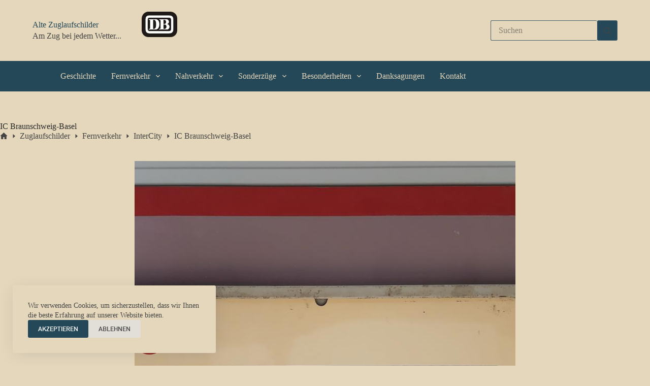

--- FILE ---
content_type: text/html; charset=UTF-8
request_url: https://alte-zuglaufschilder.de/zuglaufschild/ic-braunschweig-basel/
body_size: 13202
content:
<!doctype html>
<html lang="de" prefix="og: https://ogp.me/ns#">
<head>
	
	<meta charset="UTF-8">
	<meta name="viewport" content="width=device-width, initial-scale=1, maximum-scale=5, viewport-fit=cover">
	<link rel="profile" href="https://gmpg.org/xfn/11">

	
<!-- Suchmaschinen-Optimierung durch Rank Math PRO - https://rankmath.com/ -->
<title>IC Braunschweig-Basel - Alte Zuglaufschilder</title>
<meta name="description" content="Ein Behelfszuglaufschild für kurzfristige Einsätze..."/>
<meta name="robots" content="follow, index, max-snippet:-1, max-video-preview:-1, max-image-preview:large"/>
<link rel="canonical" href="https://alte-zuglaufschilder.de/zuglaufschild/ic-braunschweig-basel/" />
<meta property="og:locale" content="de_DE" />
<meta property="og:type" content="article" />
<meta property="og:title" content="IC Braunschweig-Basel - Alte Zuglaufschilder" />
<meta property="og:description" content="Ein Behelfszuglaufschild für kurzfristige Einsätze..." />
<meta property="og:url" content="https://alte-zuglaufschilder.de/zuglaufschild/ic-braunschweig-basel/" />
<meta property="og:site_name" content="Alte Zuglaufschilder" />
<meta property="og:image" content="https://alte-zuglaufschilder.de/wp-content/uploads/ZKS-1303021-RECHTE-BEI-SMK-77-1.jpg" />
<meta property="og:image:secure_url" content="https://alte-zuglaufschilder.de/wp-content/uploads/ZKS-1303021-RECHTE-BEI-SMK-77-1.jpg" />
<meta property="og:image:width" content="1280" />
<meta property="og:image:height" content="720" />
<meta property="og:image:alt" content="IC Braunschweig-Basel" />
<meta property="og:image:type" content="image/jpeg" />
<meta name="twitter:card" content="summary_large_image" />
<meta name="twitter:title" content="IC Braunschweig-Basel - Alte Zuglaufschilder" />
<meta name="twitter:description" content="Ein Behelfszuglaufschild für kurzfristige Einsätze..." />
<meta name="twitter:image" content="https://alte-zuglaufschilder.de/wp-content/uploads/ZKS-1303021-RECHTE-BEI-SMK-77-1.jpg" />
<script type="application/ld+json" class="rank-math-schema">{"@context":"https://schema.org","@graph":[{"@type":"BreadcrumbList","@id":"https://alte-zuglaufschilder.de/zuglaufschild/ic-braunschweig-basel/#breadcrumb","itemListElement":[{"@type":"ListItem","position":"1","item":{"@id":"https://alte-zuglaufschilder.de","name":"Home"}},{"@type":"ListItem","position":"2","item":{"@id":"https://alte-zuglaufschilder.de/zuglaufschild/","name":"Zuglaufschilder"}},{"@type":"ListItem","position":"3","item":{"@id":"https://alte-zuglaufschilder.de/zuglaufschild/ic-braunschweig-basel/","name":"IC Braunschweig-Basel"}}]}]}</script>
<!-- /Rank Math WordPress SEO Plugin -->

<link rel="alternate" type="application/rss+xml" title="Alte Zuglaufschilder &raquo; Feed" href="https://alte-zuglaufschilder.de/feed/" />
<link rel="alternate" type="application/rss+xml" title="Alte Zuglaufschilder &raquo; Kommentar-Feed" href="https://alte-zuglaufschilder.de/comments/feed/" />
<link rel="alternate" title="oEmbed (JSON)" type="application/json+oembed" href="https://alte-zuglaufschilder.de/wp-json/oembed/1.0/embed?url=https%3A%2F%2Falte-zuglaufschilder.de%2Fzuglaufschild%2Fic-braunschweig-basel%2F" />
<link rel="alternate" title="oEmbed (XML)" type="text/xml+oembed" href="https://alte-zuglaufschilder.de/wp-json/oembed/1.0/embed?url=https%3A%2F%2Falte-zuglaufschilder.de%2Fzuglaufschild%2Fic-braunschweig-basel%2F&#038;format=xml" />
<style id='wp-img-auto-sizes-contain-inline-css'>
img:is([sizes=auto i],[sizes^="auto," i]){contain-intrinsic-size:3000px 1500px}
/*# sourceURL=wp-img-auto-sizes-contain-inline-css */
</style>
<link rel='stylesheet' id='blocksy-dynamic-global-css' href='https://alte-zuglaufschilder.de/wp-content/uploads/blocksy/css/global.css?ver=97046' media='all' />
<style id='wp-block-library-inline-css'>
:root{--wp-block-synced-color:#7a00df;--wp-block-synced-color--rgb:122,0,223;--wp-bound-block-color:var(--wp-block-synced-color);--wp-editor-canvas-background:#ddd;--wp-admin-theme-color:#007cba;--wp-admin-theme-color--rgb:0,124,186;--wp-admin-theme-color-darker-10:#006ba1;--wp-admin-theme-color-darker-10--rgb:0,107,160.5;--wp-admin-theme-color-darker-20:#005a87;--wp-admin-theme-color-darker-20--rgb:0,90,135;--wp-admin-border-width-focus:2px}@media (min-resolution:192dpi){:root{--wp-admin-border-width-focus:1.5px}}.wp-element-button{cursor:pointer}:root .has-very-light-gray-background-color{background-color:#eee}:root .has-very-dark-gray-background-color{background-color:#313131}:root .has-very-light-gray-color{color:#eee}:root .has-very-dark-gray-color{color:#313131}:root .has-vivid-green-cyan-to-vivid-cyan-blue-gradient-background{background:linear-gradient(135deg,#00d084,#0693e3)}:root .has-purple-crush-gradient-background{background:linear-gradient(135deg,#34e2e4,#4721fb 50%,#ab1dfe)}:root .has-hazy-dawn-gradient-background{background:linear-gradient(135deg,#faaca8,#dad0ec)}:root .has-subdued-olive-gradient-background{background:linear-gradient(135deg,#fafae1,#67a671)}:root .has-atomic-cream-gradient-background{background:linear-gradient(135deg,#fdd79a,#004a59)}:root .has-nightshade-gradient-background{background:linear-gradient(135deg,#330968,#31cdcf)}:root .has-midnight-gradient-background{background:linear-gradient(135deg,#020381,#2874fc)}:root{--wp--preset--font-size--normal:16px;--wp--preset--font-size--huge:42px}.has-regular-font-size{font-size:1em}.has-larger-font-size{font-size:2.625em}.has-normal-font-size{font-size:var(--wp--preset--font-size--normal)}.has-huge-font-size{font-size:var(--wp--preset--font-size--huge)}.has-text-align-center{text-align:center}.has-text-align-left{text-align:left}.has-text-align-right{text-align:right}.has-fit-text{white-space:nowrap!important}#end-resizable-editor-section{display:none}.aligncenter{clear:both}.items-justified-left{justify-content:flex-start}.items-justified-center{justify-content:center}.items-justified-right{justify-content:flex-end}.items-justified-space-between{justify-content:space-between}.screen-reader-text{border:0;clip-path:inset(50%);height:1px;margin:-1px;overflow:hidden;padding:0;position:absolute;width:1px;word-wrap:normal!important}.screen-reader-text:focus{background-color:#ddd;clip-path:none;color:#444;display:block;font-size:1em;height:auto;left:5px;line-height:normal;padding:15px 23px 14px;text-decoration:none;top:5px;width:auto;z-index:100000}html :where(.has-border-color){border-style:solid}html :where([style*=border-top-color]){border-top-style:solid}html :where([style*=border-right-color]){border-right-style:solid}html :where([style*=border-bottom-color]){border-bottom-style:solid}html :where([style*=border-left-color]){border-left-style:solid}html :where([style*=border-width]){border-style:solid}html :where([style*=border-top-width]){border-top-style:solid}html :where([style*=border-right-width]){border-right-style:solid}html :where([style*=border-bottom-width]){border-bottom-style:solid}html :where([style*=border-left-width]){border-left-style:solid}html :where(img[class*=wp-image-]){height:auto;max-width:100%}:where(figure){margin:0 0 1em}html :where(.is-position-sticky){--wp-admin--admin-bar--position-offset:var(--wp-admin--admin-bar--height,0px)}@media screen and (max-width:600px){html :where(.is-position-sticky){--wp-admin--admin-bar--position-offset:0px}}

/*# sourceURL=wp-block-library-inline-css */
</style><style id='global-styles-inline-css'>
:root{--wp--preset--aspect-ratio--square: 1;--wp--preset--aspect-ratio--4-3: 4/3;--wp--preset--aspect-ratio--3-4: 3/4;--wp--preset--aspect-ratio--3-2: 3/2;--wp--preset--aspect-ratio--2-3: 2/3;--wp--preset--aspect-ratio--16-9: 16/9;--wp--preset--aspect-ratio--9-16: 9/16;--wp--preset--color--black: #000000;--wp--preset--color--cyan-bluish-gray: #abb8c3;--wp--preset--color--white: #ffffff;--wp--preset--color--pale-pink: #f78da7;--wp--preset--color--vivid-red: #cf2e2e;--wp--preset--color--luminous-vivid-orange: #ff6900;--wp--preset--color--luminous-vivid-amber: #fcb900;--wp--preset--color--light-green-cyan: #7bdcb5;--wp--preset--color--vivid-green-cyan: #00d084;--wp--preset--color--pale-cyan-blue: #8ed1fc;--wp--preset--color--vivid-cyan-blue: #0693e3;--wp--preset--color--vivid-purple: #9b51e0;--wp--preset--color--palette-color-1: var(--theme-palette-color-1, #254859);--wp--preset--color--palette-color-2: var(--theme-palette-color-2, #46616b);--wp--preset--color--palette-color-3: var(--theme-palette-color-3, #444444);--wp--preset--color--palette-color-4: var(--theme-palette-color-4, #282828);--wp--preset--color--palette-color-5: var(--theme-palette-color-5, #737373);--wp--preset--color--palette-color-6: var(--theme-palette-color-6, #b5b2a8);--wp--preset--color--palette-color-7: var(--theme-palette-color-7, #d7d0ca);--wp--preset--color--palette-color-8: var(--theme-palette-color-8, #e5d7bb);--wp--preset--gradient--vivid-cyan-blue-to-vivid-purple: linear-gradient(135deg,rgb(6,147,227) 0%,rgb(155,81,224) 100%);--wp--preset--gradient--light-green-cyan-to-vivid-green-cyan: linear-gradient(135deg,rgb(122,220,180) 0%,rgb(0,208,130) 100%);--wp--preset--gradient--luminous-vivid-amber-to-luminous-vivid-orange: linear-gradient(135deg,rgb(252,185,0) 0%,rgb(255,105,0) 100%);--wp--preset--gradient--luminous-vivid-orange-to-vivid-red: linear-gradient(135deg,rgb(255,105,0) 0%,rgb(207,46,46) 100%);--wp--preset--gradient--very-light-gray-to-cyan-bluish-gray: linear-gradient(135deg,rgb(238,238,238) 0%,rgb(169,184,195) 100%);--wp--preset--gradient--cool-to-warm-spectrum: linear-gradient(135deg,rgb(74,234,220) 0%,rgb(151,120,209) 20%,rgb(207,42,186) 40%,rgb(238,44,130) 60%,rgb(251,105,98) 80%,rgb(254,248,76) 100%);--wp--preset--gradient--blush-light-purple: linear-gradient(135deg,rgb(255,206,236) 0%,rgb(152,150,240) 100%);--wp--preset--gradient--blush-bordeaux: linear-gradient(135deg,rgb(254,205,165) 0%,rgb(254,45,45) 50%,rgb(107,0,62) 100%);--wp--preset--gradient--luminous-dusk: linear-gradient(135deg,rgb(255,203,112) 0%,rgb(199,81,192) 50%,rgb(65,88,208) 100%);--wp--preset--gradient--pale-ocean: linear-gradient(135deg,rgb(255,245,203) 0%,rgb(182,227,212) 50%,rgb(51,167,181) 100%);--wp--preset--gradient--electric-grass: linear-gradient(135deg,rgb(202,248,128) 0%,rgb(113,206,126) 100%);--wp--preset--gradient--midnight: linear-gradient(135deg,rgb(2,3,129) 0%,rgb(40,116,252) 100%);--wp--preset--gradient--juicy-peach: linear-gradient(to right, #ffecd2 0%, #fcb69f 100%);--wp--preset--gradient--young-passion: linear-gradient(to right, #ff8177 0%, #ff867a 0%, #ff8c7f 21%, #f99185 52%, #cf556c 78%, #b12a5b 100%);--wp--preset--gradient--true-sunset: linear-gradient(to right, #fa709a 0%, #fee140 100%);--wp--preset--gradient--morpheus-den: linear-gradient(to top, #30cfd0 0%, #330867 100%);--wp--preset--gradient--plum-plate: linear-gradient(135deg, #667eea 0%, #764ba2 100%);--wp--preset--gradient--aqua-splash: linear-gradient(15deg, #13547a 0%, #80d0c7 100%);--wp--preset--gradient--love-kiss: linear-gradient(to top, #ff0844 0%, #ffb199 100%);--wp--preset--gradient--new-retrowave: linear-gradient(to top, #3b41c5 0%, #a981bb 49%, #ffc8a9 100%);--wp--preset--gradient--plum-bath: linear-gradient(to top, #cc208e 0%, #6713d2 100%);--wp--preset--gradient--high-flight: linear-gradient(to right, #0acffe 0%, #495aff 100%);--wp--preset--gradient--teen-party: linear-gradient(-225deg, #FF057C 0%, #8D0B93 50%, #321575 100%);--wp--preset--gradient--fabled-sunset: linear-gradient(-225deg, #231557 0%, #44107A 29%, #FF1361 67%, #FFF800 100%);--wp--preset--gradient--arielle-smile: radial-gradient(circle 248px at center, #16d9e3 0%, #30c7ec 47%, #46aef7 100%);--wp--preset--gradient--itmeo-branding: linear-gradient(180deg, #2af598 0%, #009efd 100%);--wp--preset--gradient--deep-blue: linear-gradient(to right, #6a11cb 0%, #2575fc 100%);--wp--preset--gradient--strong-bliss: linear-gradient(to right, #f78ca0 0%, #f9748f 19%, #fd868c 60%, #fe9a8b 100%);--wp--preset--gradient--sweet-period: linear-gradient(to top, #3f51b1 0%, #5a55ae 13%, #7b5fac 25%, #8f6aae 38%, #a86aa4 50%, #cc6b8e 62%, #f18271 75%, #f3a469 87%, #f7c978 100%);--wp--preset--gradient--purple-division: linear-gradient(to top, #7028e4 0%, #e5b2ca 100%);--wp--preset--gradient--cold-evening: linear-gradient(to top, #0c3483 0%, #a2b6df 100%, #6b8cce 100%, #a2b6df 100%);--wp--preset--gradient--mountain-rock: linear-gradient(to right, #868f96 0%, #596164 100%);--wp--preset--gradient--desert-hump: linear-gradient(to top, #c79081 0%, #dfa579 100%);--wp--preset--gradient--ethernal-constance: linear-gradient(to top, #09203f 0%, #537895 100%);--wp--preset--gradient--happy-memories: linear-gradient(-60deg, #ff5858 0%, #f09819 100%);--wp--preset--gradient--grown-early: linear-gradient(to top, #0ba360 0%, #3cba92 100%);--wp--preset--gradient--morning-salad: linear-gradient(-225deg, #B7F8DB 0%, #50A7C2 100%);--wp--preset--gradient--night-call: linear-gradient(-225deg, #AC32E4 0%, #7918F2 48%, #4801FF 100%);--wp--preset--gradient--mind-crawl: linear-gradient(-225deg, #473B7B 0%, #3584A7 51%, #30D2BE 100%);--wp--preset--gradient--angel-care: linear-gradient(-225deg, #FFE29F 0%, #FFA99F 48%, #FF719A 100%);--wp--preset--gradient--juicy-cake: linear-gradient(to top, #e14fad 0%, #f9d423 100%);--wp--preset--gradient--rich-metal: linear-gradient(to right, #d7d2cc 0%, #304352 100%);--wp--preset--gradient--mole-hall: linear-gradient(-20deg, #616161 0%, #9bc5c3 100%);--wp--preset--gradient--cloudy-knoxville: linear-gradient(120deg, #fdfbfb 0%, #ebedee 100%);--wp--preset--gradient--soft-grass: linear-gradient(to top, #c1dfc4 0%, #deecdd 100%);--wp--preset--gradient--saint-petersburg: linear-gradient(135deg, #f5f7fa 0%, #c3cfe2 100%);--wp--preset--gradient--everlasting-sky: linear-gradient(135deg, #fdfcfb 0%, #e2d1c3 100%);--wp--preset--gradient--kind-steel: linear-gradient(-20deg, #e9defa 0%, #fbfcdb 100%);--wp--preset--gradient--over-sun: linear-gradient(60deg, #abecd6 0%, #fbed96 100%);--wp--preset--gradient--premium-white: linear-gradient(to top, #d5d4d0 0%, #d5d4d0 1%, #eeeeec 31%, #efeeec 75%, #e9e9e7 100%);--wp--preset--gradient--clean-mirror: linear-gradient(45deg, #93a5cf 0%, #e4efe9 100%);--wp--preset--gradient--wild-apple: linear-gradient(to top, #d299c2 0%, #fef9d7 100%);--wp--preset--gradient--snow-again: linear-gradient(to top, #e6e9f0 0%, #eef1f5 100%);--wp--preset--gradient--confident-cloud: linear-gradient(to top, #dad4ec 0%, #dad4ec 1%, #f3e7e9 100%);--wp--preset--gradient--glass-water: linear-gradient(to top, #dfe9f3 0%, white 100%);--wp--preset--gradient--perfect-white: linear-gradient(-225deg, #E3FDF5 0%, #FFE6FA 100%);--wp--preset--font-size--small: 13px;--wp--preset--font-size--medium: 20px;--wp--preset--font-size--large: clamp(22px, 1.375rem + ((1vw - 3.2px) * 0.625), 30px);--wp--preset--font-size--x-large: clamp(30px, 1.875rem + ((1vw - 3.2px) * 1.563), 50px);--wp--preset--font-size--xx-large: clamp(45px, 2.813rem + ((1vw - 3.2px) * 2.734), 80px);--wp--preset--spacing--20: 0.44rem;--wp--preset--spacing--30: 0.67rem;--wp--preset--spacing--40: 1rem;--wp--preset--spacing--50: 1.5rem;--wp--preset--spacing--60: 2.25rem;--wp--preset--spacing--70: 3.38rem;--wp--preset--spacing--80: 5.06rem;--wp--preset--shadow--natural: 6px 6px 9px rgba(0, 0, 0, 0.2);--wp--preset--shadow--deep: 12px 12px 50px rgba(0, 0, 0, 0.4);--wp--preset--shadow--sharp: 6px 6px 0px rgba(0, 0, 0, 0.2);--wp--preset--shadow--outlined: 6px 6px 0px -3px rgb(255, 255, 255), 6px 6px rgb(0, 0, 0);--wp--preset--shadow--crisp: 6px 6px 0px rgb(0, 0, 0);}:root { --wp--style--global--content-size: var(--theme-block-max-width);--wp--style--global--wide-size: var(--theme-block-wide-max-width); }:where(body) { margin: 0; }.wp-site-blocks > .alignleft { float: left; margin-right: 2em; }.wp-site-blocks > .alignright { float: right; margin-left: 2em; }.wp-site-blocks > .aligncenter { justify-content: center; margin-left: auto; margin-right: auto; }:where(.wp-site-blocks) > * { margin-block-start: var(--theme-content-spacing); margin-block-end: 0; }:where(.wp-site-blocks) > :first-child { margin-block-start: 0; }:where(.wp-site-blocks) > :last-child { margin-block-end: 0; }:root { --wp--style--block-gap: var(--theme-content-spacing); }:root :where(.is-layout-flow) > :first-child{margin-block-start: 0;}:root :where(.is-layout-flow) > :last-child{margin-block-end: 0;}:root :where(.is-layout-flow) > *{margin-block-start: var(--theme-content-spacing);margin-block-end: 0;}:root :where(.is-layout-constrained) > :first-child{margin-block-start: 0;}:root :where(.is-layout-constrained) > :last-child{margin-block-end: 0;}:root :where(.is-layout-constrained) > *{margin-block-start: var(--theme-content-spacing);margin-block-end: 0;}:root :where(.is-layout-flex){gap: var(--theme-content-spacing);}:root :where(.is-layout-grid){gap: var(--theme-content-spacing);}.is-layout-flow > .alignleft{float: left;margin-inline-start: 0;margin-inline-end: 2em;}.is-layout-flow > .alignright{float: right;margin-inline-start: 2em;margin-inline-end: 0;}.is-layout-flow > .aligncenter{margin-left: auto !important;margin-right: auto !important;}.is-layout-constrained > .alignleft{float: left;margin-inline-start: 0;margin-inline-end: 2em;}.is-layout-constrained > .alignright{float: right;margin-inline-start: 2em;margin-inline-end: 0;}.is-layout-constrained > .aligncenter{margin-left: auto !important;margin-right: auto !important;}.is-layout-constrained > :where(:not(.alignleft):not(.alignright):not(.alignfull)){max-width: var(--wp--style--global--content-size);margin-left: auto !important;margin-right: auto !important;}.is-layout-constrained > .alignwide{max-width: var(--wp--style--global--wide-size);}body .is-layout-flex{display: flex;}.is-layout-flex{flex-wrap: wrap;align-items: center;}.is-layout-flex > :is(*, div){margin: 0;}body .is-layout-grid{display: grid;}.is-layout-grid > :is(*, div){margin: 0;}body{padding-top: 0px;padding-right: 0px;padding-bottom: 0px;padding-left: 0px;}:root :where(.wp-element-button, .wp-block-button__link){font-style: inherit;font-weight: inherit;letter-spacing: inherit;text-transform: inherit;}.has-black-color{color: var(--wp--preset--color--black) !important;}.has-cyan-bluish-gray-color{color: var(--wp--preset--color--cyan-bluish-gray) !important;}.has-white-color{color: var(--wp--preset--color--white) !important;}.has-pale-pink-color{color: var(--wp--preset--color--pale-pink) !important;}.has-vivid-red-color{color: var(--wp--preset--color--vivid-red) !important;}.has-luminous-vivid-orange-color{color: var(--wp--preset--color--luminous-vivid-orange) !important;}.has-luminous-vivid-amber-color{color: var(--wp--preset--color--luminous-vivid-amber) !important;}.has-light-green-cyan-color{color: var(--wp--preset--color--light-green-cyan) !important;}.has-vivid-green-cyan-color{color: var(--wp--preset--color--vivid-green-cyan) !important;}.has-pale-cyan-blue-color{color: var(--wp--preset--color--pale-cyan-blue) !important;}.has-vivid-cyan-blue-color{color: var(--wp--preset--color--vivid-cyan-blue) !important;}.has-vivid-purple-color{color: var(--wp--preset--color--vivid-purple) !important;}.has-palette-color-1-color{color: var(--wp--preset--color--palette-color-1) !important;}.has-palette-color-2-color{color: var(--wp--preset--color--palette-color-2) !important;}.has-palette-color-3-color{color: var(--wp--preset--color--palette-color-3) !important;}.has-palette-color-4-color{color: var(--wp--preset--color--palette-color-4) !important;}.has-palette-color-5-color{color: var(--wp--preset--color--palette-color-5) !important;}.has-palette-color-6-color{color: var(--wp--preset--color--palette-color-6) !important;}.has-palette-color-7-color{color: var(--wp--preset--color--palette-color-7) !important;}.has-palette-color-8-color{color: var(--wp--preset--color--palette-color-8) !important;}.has-black-background-color{background-color: var(--wp--preset--color--black) !important;}.has-cyan-bluish-gray-background-color{background-color: var(--wp--preset--color--cyan-bluish-gray) !important;}.has-white-background-color{background-color: var(--wp--preset--color--white) !important;}.has-pale-pink-background-color{background-color: var(--wp--preset--color--pale-pink) !important;}.has-vivid-red-background-color{background-color: var(--wp--preset--color--vivid-red) !important;}.has-luminous-vivid-orange-background-color{background-color: var(--wp--preset--color--luminous-vivid-orange) !important;}.has-luminous-vivid-amber-background-color{background-color: var(--wp--preset--color--luminous-vivid-amber) !important;}.has-light-green-cyan-background-color{background-color: var(--wp--preset--color--light-green-cyan) !important;}.has-vivid-green-cyan-background-color{background-color: var(--wp--preset--color--vivid-green-cyan) !important;}.has-pale-cyan-blue-background-color{background-color: var(--wp--preset--color--pale-cyan-blue) !important;}.has-vivid-cyan-blue-background-color{background-color: var(--wp--preset--color--vivid-cyan-blue) !important;}.has-vivid-purple-background-color{background-color: var(--wp--preset--color--vivid-purple) !important;}.has-palette-color-1-background-color{background-color: var(--wp--preset--color--palette-color-1) !important;}.has-palette-color-2-background-color{background-color: var(--wp--preset--color--palette-color-2) !important;}.has-palette-color-3-background-color{background-color: var(--wp--preset--color--palette-color-3) !important;}.has-palette-color-4-background-color{background-color: var(--wp--preset--color--palette-color-4) !important;}.has-palette-color-5-background-color{background-color: var(--wp--preset--color--palette-color-5) !important;}.has-palette-color-6-background-color{background-color: var(--wp--preset--color--palette-color-6) !important;}.has-palette-color-7-background-color{background-color: var(--wp--preset--color--palette-color-7) !important;}.has-palette-color-8-background-color{background-color: var(--wp--preset--color--palette-color-8) !important;}.has-black-border-color{border-color: var(--wp--preset--color--black) !important;}.has-cyan-bluish-gray-border-color{border-color: var(--wp--preset--color--cyan-bluish-gray) !important;}.has-white-border-color{border-color: var(--wp--preset--color--white) !important;}.has-pale-pink-border-color{border-color: var(--wp--preset--color--pale-pink) !important;}.has-vivid-red-border-color{border-color: var(--wp--preset--color--vivid-red) !important;}.has-luminous-vivid-orange-border-color{border-color: var(--wp--preset--color--luminous-vivid-orange) !important;}.has-luminous-vivid-amber-border-color{border-color: var(--wp--preset--color--luminous-vivid-amber) !important;}.has-light-green-cyan-border-color{border-color: var(--wp--preset--color--light-green-cyan) !important;}.has-vivid-green-cyan-border-color{border-color: var(--wp--preset--color--vivid-green-cyan) !important;}.has-pale-cyan-blue-border-color{border-color: var(--wp--preset--color--pale-cyan-blue) !important;}.has-vivid-cyan-blue-border-color{border-color: var(--wp--preset--color--vivid-cyan-blue) !important;}.has-vivid-purple-border-color{border-color: var(--wp--preset--color--vivid-purple) !important;}.has-palette-color-1-border-color{border-color: var(--wp--preset--color--palette-color-1) !important;}.has-palette-color-2-border-color{border-color: var(--wp--preset--color--palette-color-2) !important;}.has-palette-color-3-border-color{border-color: var(--wp--preset--color--palette-color-3) !important;}.has-palette-color-4-border-color{border-color: var(--wp--preset--color--palette-color-4) !important;}.has-palette-color-5-border-color{border-color: var(--wp--preset--color--palette-color-5) !important;}.has-palette-color-6-border-color{border-color: var(--wp--preset--color--palette-color-6) !important;}.has-palette-color-7-border-color{border-color: var(--wp--preset--color--palette-color-7) !important;}.has-palette-color-8-border-color{border-color: var(--wp--preset--color--palette-color-8) !important;}.has-vivid-cyan-blue-to-vivid-purple-gradient-background{background: var(--wp--preset--gradient--vivid-cyan-blue-to-vivid-purple) !important;}.has-light-green-cyan-to-vivid-green-cyan-gradient-background{background: var(--wp--preset--gradient--light-green-cyan-to-vivid-green-cyan) !important;}.has-luminous-vivid-amber-to-luminous-vivid-orange-gradient-background{background: var(--wp--preset--gradient--luminous-vivid-amber-to-luminous-vivid-orange) !important;}.has-luminous-vivid-orange-to-vivid-red-gradient-background{background: var(--wp--preset--gradient--luminous-vivid-orange-to-vivid-red) !important;}.has-very-light-gray-to-cyan-bluish-gray-gradient-background{background: var(--wp--preset--gradient--very-light-gray-to-cyan-bluish-gray) !important;}.has-cool-to-warm-spectrum-gradient-background{background: var(--wp--preset--gradient--cool-to-warm-spectrum) !important;}.has-blush-light-purple-gradient-background{background: var(--wp--preset--gradient--blush-light-purple) !important;}.has-blush-bordeaux-gradient-background{background: var(--wp--preset--gradient--blush-bordeaux) !important;}.has-luminous-dusk-gradient-background{background: var(--wp--preset--gradient--luminous-dusk) !important;}.has-pale-ocean-gradient-background{background: var(--wp--preset--gradient--pale-ocean) !important;}.has-electric-grass-gradient-background{background: var(--wp--preset--gradient--electric-grass) !important;}.has-midnight-gradient-background{background: var(--wp--preset--gradient--midnight) !important;}.has-juicy-peach-gradient-background{background: var(--wp--preset--gradient--juicy-peach) !important;}.has-young-passion-gradient-background{background: var(--wp--preset--gradient--young-passion) !important;}.has-true-sunset-gradient-background{background: var(--wp--preset--gradient--true-sunset) !important;}.has-morpheus-den-gradient-background{background: var(--wp--preset--gradient--morpheus-den) !important;}.has-plum-plate-gradient-background{background: var(--wp--preset--gradient--plum-plate) !important;}.has-aqua-splash-gradient-background{background: var(--wp--preset--gradient--aqua-splash) !important;}.has-love-kiss-gradient-background{background: var(--wp--preset--gradient--love-kiss) !important;}.has-new-retrowave-gradient-background{background: var(--wp--preset--gradient--new-retrowave) !important;}.has-plum-bath-gradient-background{background: var(--wp--preset--gradient--plum-bath) !important;}.has-high-flight-gradient-background{background: var(--wp--preset--gradient--high-flight) !important;}.has-teen-party-gradient-background{background: var(--wp--preset--gradient--teen-party) !important;}.has-fabled-sunset-gradient-background{background: var(--wp--preset--gradient--fabled-sunset) !important;}.has-arielle-smile-gradient-background{background: var(--wp--preset--gradient--arielle-smile) !important;}.has-itmeo-branding-gradient-background{background: var(--wp--preset--gradient--itmeo-branding) !important;}.has-deep-blue-gradient-background{background: var(--wp--preset--gradient--deep-blue) !important;}.has-strong-bliss-gradient-background{background: var(--wp--preset--gradient--strong-bliss) !important;}.has-sweet-period-gradient-background{background: var(--wp--preset--gradient--sweet-period) !important;}.has-purple-division-gradient-background{background: var(--wp--preset--gradient--purple-division) !important;}.has-cold-evening-gradient-background{background: var(--wp--preset--gradient--cold-evening) !important;}.has-mountain-rock-gradient-background{background: var(--wp--preset--gradient--mountain-rock) !important;}.has-desert-hump-gradient-background{background: var(--wp--preset--gradient--desert-hump) !important;}.has-ethernal-constance-gradient-background{background: var(--wp--preset--gradient--ethernal-constance) !important;}.has-happy-memories-gradient-background{background: var(--wp--preset--gradient--happy-memories) !important;}.has-grown-early-gradient-background{background: var(--wp--preset--gradient--grown-early) !important;}.has-morning-salad-gradient-background{background: var(--wp--preset--gradient--morning-salad) !important;}.has-night-call-gradient-background{background: var(--wp--preset--gradient--night-call) !important;}.has-mind-crawl-gradient-background{background: var(--wp--preset--gradient--mind-crawl) !important;}.has-angel-care-gradient-background{background: var(--wp--preset--gradient--angel-care) !important;}.has-juicy-cake-gradient-background{background: var(--wp--preset--gradient--juicy-cake) !important;}.has-rich-metal-gradient-background{background: var(--wp--preset--gradient--rich-metal) !important;}.has-mole-hall-gradient-background{background: var(--wp--preset--gradient--mole-hall) !important;}.has-cloudy-knoxville-gradient-background{background: var(--wp--preset--gradient--cloudy-knoxville) !important;}.has-soft-grass-gradient-background{background: var(--wp--preset--gradient--soft-grass) !important;}.has-saint-petersburg-gradient-background{background: var(--wp--preset--gradient--saint-petersburg) !important;}.has-everlasting-sky-gradient-background{background: var(--wp--preset--gradient--everlasting-sky) !important;}.has-kind-steel-gradient-background{background: var(--wp--preset--gradient--kind-steel) !important;}.has-over-sun-gradient-background{background: var(--wp--preset--gradient--over-sun) !important;}.has-premium-white-gradient-background{background: var(--wp--preset--gradient--premium-white) !important;}.has-clean-mirror-gradient-background{background: var(--wp--preset--gradient--clean-mirror) !important;}.has-wild-apple-gradient-background{background: var(--wp--preset--gradient--wild-apple) !important;}.has-snow-again-gradient-background{background: var(--wp--preset--gradient--snow-again) !important;}.has-confident-cloud-gradient-background{background: var(--wp--preset--gradient--confident-cloud) !important;}.has-glass-water-gradient-background{background: var(--wp--preset--gradient--glass-water) !important;}.has-perfect-white-gradient-background{background: var(--wp--preset--gradient--perfect-white) !important;}.has-small-font-size{font-size: var(--wp--preset--font-size--small) !important;}.has-medium-font-size{font-size: var(--wp--preset--font-size--medium) !important;}.has-large-font-size{font-size: var(--wp--preset--font-size--large) !important;}.has-x-large-font-size{font-size: var(--wp--preset--font-size--x-large) !important;}.has-xx-large-font-size{font-size: var(--wp--preset--font-size--xx-large) !important;}
/*# sourceURL=global-styles-inline-css */
</style>

<link rel='stylesheet' id='parent-style-css' href='https://alte-zuglaufschilder.de/wp-content/themes/blocksy/style.css?ver=6.9' media='all' />
<link rel='stylesheet' id='ct-main-styles-css' href='https://alte-zuglaufschilder.de/wp-content/themes/blocksy/static/bundle/main.min.css?ver=2.0.68' media='all' />
<link rel='stylesheet' id='blocksy-pro-search-input-styles-css' href='https://alte-zuglaufschilder.de/wp-content/plugins/blocksy-companion-pro/framework/premium/static/bundle/search-input.min.css?ver=2.0.68' media='all' />
<link rel='stylesheet' id='blocksy-ext-post-types-extra-styles-css' href='https://alte-zuglaufschilder.de/wp-content/plugins/blocksy-companion-pro/framework/premium/extensions/post-types-extra/static/bundle/main.min.css?ver=2.0.68' media='all' />
<link rel='stylesheet' id='blocksy-ext-mega-menu-styles-css' href='https://alte-zuglaufschilder.de/wp-content/plugins/blocksy-companion-pro/framework/premium/extensions/mega-menu/static/bundle/main.min.css?ver=2.0.68' media='all' />
<link rel='stylesheet' id='ct-page-title-styles-css' href='https://alte-zuglaufschilder.de/wp-content/themes/blocksy/static/bundle/page-title.min.css?ver=2.0.68' media='all' />
<link rel='stylesheet' id='ct-posts-nav-styles-css' href='https://alte-zuglaufschilder.de/wp-content/themes/blocksy/static/bundle/posts-nav.min.css?ver=2.0.68' media='all' />
<link rel='stylesheet' id='ct-stackable-styles-css' href='https://alte-zuglaufschilder.de/wp-content/themes/blocksy/static/bundle/stackable.min.css?ver=2.0.68' media='all' />
<link rel="https://api.w.org/" href="https://alte-zuglaufschilder.de/wp-json/" /><link rel="alternate" title="JSON" type="application/json" href="https://alte-zuglaufschilder.de/wp-json/wp/v2/zuglaufschild/42949" /><link rel="EditURI" type="application/rsd+xml" title="RSD" href="https://alte-zuglaufschilder.de/xmlrpc.php?rsd" />
<meta name="generator" content="WordPress 6.9" />
<link rel='shortlink' href='https://alte-zuglaufschilder.de/?p=42949' />
                            <style>.zuglaufschild-count, .visitors {
    font-size: 48px;
    color:var(--theme-palette-color-8);
}</style>
                            <noscript><link rel='stylesheet' href='https://alte-zuglaufschilder.de/wp-content/themes/blocksy/static/bundle/no-scripts.min.css' type='text/css'></noscript>
<link rel="icon" href="https://alte-zuglaufschilder.de/wp-content/uploads/zug-favicon.png" sizes="32x32" />
<link rel="icon" href="https://alte-zuglaufschilder.de/wp-content/uploads/zug-favicon.png" sizes="192x192" />
<link rel="apple-touch-icon" href="https://alte-zuglaufschilder.de/wp-content/uploads/zug-favicon.png" />
<meta name="msapplication-TileImage" content="https://alte-zuglaufschilder.de/wp-content/uploads/zug-favicon.png" />
		<style id="wp-custom-css">
			/* Mega Menu Styling */
[class*="ct-mega-menu"] > .sub-menu > li { padding: 0px 25px !important; }
.sub-menu { padding:5px; }		</style>
			</head>


<body class="wp-singular zuglaufschild-template-default single single-zuglaufschild postid-42949 wp-embed-responsive wp-theme-blocksy wp-child-theme-blocksy-child stk--is-blocksy-theme" data-link="type-2" data-prefix="zuglaufschild_single" data-header="type-1" data-footer="type-1" itemscope="itemscope" itemtype="https://schema.org/Blog">

<a class="skip-link show-on-focus" href="#main">
	Zum Inhalt springen</a>

<div class="ct-drawer-canvas" data-location="start"><div id="offcanvas" class="ct-panel ct-header" data-behaviour="right-side"><div class="ct-panel-inner">
		<div class="ct-panel-actions">
			
			<button class="ct-toggle-close" data-type="type-1" aria-label="Menü schließen">
				<svg class="ct-icon" width="12" height="12" viewBox="0 0 15 15"><path d="M1 15a1 1 0 01-.71-.29 1 1 0 010-1.41l5.8-5.8-5.8-5.8A1 1 0 011.7.29l5.8 5.8 5.8-5.8a1 1 0 011.41 1.41l-5.8 5.8 5.8 5.8a1 1 0 01-1.41 1.41l-5.8-5.8-5.8 5.8A1 1 0 011 15z"/></svg>
			</button>
		</div>
		<div class="ct-panel-content" data-device="desktop"><div class="ct-panel-content-inner"></div></div><div class="ct-panel-content" data-device="mobile"><div class="ct-panel-content-inner">
<nav
	class="mobile-menu menu-container has-submenu"
	data-id="mobile-menu" data-interaction="click" data-toggle-type="type-1" data-submenu-dots="yes"	aria-label="Off-Canvas-Menü">
	<ul id="menu-hauptmenue-1" role="menubar"><li class="menu-item menu-item-type-post_type menu-item-object-page menu-item-54" role="none"><a href="https://alte-zuglaufschilder.de/geschichte/" class="ct-menu-link" role="menuitem">Geschichte</a></li>
<li class="menu-item menu-item-type-post_type menu-item-object-page menu-item-has-children menu-item-49083" role="none"><span class="ct-sub-menu-parent"><a href="https://alte-zuglaufschilder.de/fernverkehr/" class="ct-menu-link" role="menuitem">Fernverkehr</a><button class="ct-toggle-dropdown-mobile" aria-label="Dropdown-Menü erweitern" aria-haspopup="true" aria-expanded="false" role="menuitem"><svg class="ct-icon toggle-icon-1" width="15" height="15" viewBox="0 0 15 15"><path d="M3.9,5.1l3.6,3.6l3.6-3.6l1.4,0.7l-5,5l-5-5L3.9,5.1z"/></svg></button></span>
<ul class="sub-menu" role="menu">
	<li class="menu-item menu-item-type-post_type menu-item-object-page menu-item-162" role="none"><a href="https://alte-zuglaufschilder.de/fernverkehr/intercity/" class="ct-menu-link" role="menuitem">InterCity</a></li>
	<li class="menu-item menu-item-type-post_type menu-item-object-page menu-item-49049" role="none"><a href="https://alte-zuglaufschilder.de/fernverkehr/trans-europ-express/" class="ct-menu-link" role="menuitem">Trans-Europ-Express</a></li>
	<li class="menu-item menu-item-type-post_type menu-item-object-page menu-item-49070" role="none"><a href="https://alte-zuglaufschilder.de/fernverkehr/bundeswehr-intercity/" class="ct-menu-link" role="menuitem">Bundeswehr-InterCity</a></li>
	<li class="menu-item menu-item-type-post_type menu-item-object-page menu-item-49074" role="none"><a href="https://alte-zuglaufschilder.de/fernverkehr/post-intercity/" class="ct-menu-link" role="menuitem">Post-InterCity</a></li>
	<li class="menu-item menu-item-type-post_type menu-item-object-page menu-item-49086" role="none"><a href="https://alte-zuglaufschilder.de/fernverkehr/eurocity/" class="ct-menu-link" role="menuitem">EuroCity</a></li>
	<li class="menu-item menu-item-type-post_type menu-item-object-page menu-item-49090" role="none"><a href="https://alte-zuglaufschilder.de/fernverkehr/euronight/" class="ct-menu-link" role="menuitem">EuroNight</a></li>
	<li class="menu-item menu-item-type-post_type menu-item-object-page menu-item-49093" role="none"><a href="https://alte-zuglaufschilder.de/fernverkehr/fd-zuege-fernexpress/" class="ct-menu-link" role="menuitem">FD-Züge FernExpress</a></li>
	<li class="menu-item menu-item-type-post_type menu-item-object-page menu-item-49098" role="none"><a href="https://alte-zuglaufschilder.de/fernverkehr/interregio/" class="ct-menu-link" role="menuitem">InterRegio</a></li>
	<li class="menu-item menu-item-type-post_type menu-item-object-page menu-item-49102" role="none"><a href="https://alte-zuglaufschilder.de/fernverkehr/alpen-see-express-zuege/" class="ct-menu-link" role="menuitem">Alpen-See-Express-Züge</a></li>
	<li class="menu-item menu-item-type-post_type menu-item-object-page menu-item-49107" role="none"><a href="https://alte-zuglaufschilder.de/fernverkehr/d-zuege-mit-namen/" class="ct-menu-link" role="menuitem">D-Züge mit Namen</a></li>
	<li class="menu-item menu-item-type-post_type menu-item-object-page menu-item-49111" role="none"><a href="https://alte-zuglaufschilder.de/fernverkehr/schlaf-und-liegewagen/" class="ct-menu-link" role="menuitem">Schlaf-und Liegewagen</a></li>
	<li class="menu-item menu-item-type-post_type menu-item-object-page menu-item-49115" role="none"><a href="https://alte-zuglaufschilder.de/fernverkehr/autoreisezuege/" class="ct-menu-link" role="menuitem">Autoreisezüge</a></li>
	<li class="menu-item menu-item-type-post_type menu-item-object-page menu-item-49119" role="none"><a href="https://alte-zuglaufschilder.de/fernverkehr/d-zuege-lange-strecke/" class="ct-menu-link" role="menuitem">D-Züge lange Strecke</a></li>
	<li class="menu-item menu-item-type-post_type menu-item-object-page menu-item-49123" role="none"><a href="https://alte-zuglaufschilder.de/fernverkehr/airport-express/" class="ct-menu-link" role="menuitem">Airport-Express</a></li>
	<li class="menu-item menu-item-type-post_type menu-item-object-page menu-item-49127" role="none"><a href="https://alte-zuglaufschilder.de/fernverkehr/messezuege/" class="ct-menu-link" role="menuitem">Messezüge</a></li>
</ul>
</li>
<li class="menu-item menu-item-type-post_type menu-item-object-page menu-item-has-children menu-item-49182" role="none"><span class="ct-sub-menu-parent"><a href="https://alte-zuglaufschilder.de/nahverkehr/" class="ct-menu-link" role="menuitem">Nahverkehr</a><button class="ct-toggle-dropdown-mobile" aria-label="Dropdown-Menü erweitern" aria-haspopup="true" aria-expanded="false" role="menuitem"><svg class="ct-icon toggle-icon-1" width="15" height="15" viewBox="0 0 15 15"><path d="M3.9,5.1l3.6,3.6l3.6-3.6l1.4,0.7l-5,5l-5-5L3.9,5.1z"/></svg></button></span>
<ul class="sub-menu" role="menu">
	<li class="menu-item menu-item-type-post_type menu-item-object-page menu-item-49181" role="none"><a href="https://alte-zuglaufschilder.de/nahverkehr/nahverkehrszuege/" class="ct-menu-link" role="menuitem">Nahverkehrszüge</a></li>
	<li class="menu-item menu-item-type-post_type menu-item-object-page menu-item-49180" role="none"><a href="https://alte-zuglaufschilder.de/nahverkehr/inselbahn-wangerooge/" class="ct-menu-link" role="menuitem">Inselbahn Wangerooge</a></li>
	<li class="menu-item menu-item-type-post_type menu-item-object-page menu-item-49225" role="none"><a href="https://alte-zuglaufschilder.de/nahverkehr/niddertalbahn/" class="ct-menu-link" role="menuitem">Niddertalbahn</a></li>
	<li class="menu-item menu-item-type-post_type menu-item-object-page menu-item-49226" role="none"><a href="https://alte-zuglaufschilder.de/nahverkehr/regionalbahn/" class="ct-menu-link" role="menuitem">RegionalBahn</a></li>
	<li class="menu-item menu-item-type-post_type menu-item-object-page menu-item-49227" role="none"><a href="https://alte-zuglaufschilder.de/nahverkehr/regionalexpress/" class="ct-menu-link" role="menuitem">RegionalExpress</a></li>
	<li class="menu-item menu-item-type-post_type menu-item-object-page menu-item-49224" role="none"><a href="https://alte-zuglaufschilder.de/nahverkehr/citybahn/" class="ct-menu-link" role="menuitem">CityBahn</a></li>
	<li class="menu-item menu-item-type-post_type menu-item-object-page menu-item-49228" role="none"><a href="https://alte-zuglaufschilder.de/nahverkehr/s-bahn/" class="ct-menu-link" role="menuitem">S-Bahn</a></li>
	<li class="menu-item menu-item-type-post_type menu-item-object-page menu-item-49229" role="none"><a href="https://alte-zuglaufschilder.de/nahverkehr/stadtexpress/" class="ct-menu-link" role="menuitem">StadtExpress</a></li>
	<li class="menu-item menu-item-type-post_type menu-item-object-page menu-item-49222" role="none"><a href="https://alte-zuglaufschilder.de/nahverkehr/allgaeu-schwaben-takt/" class="ct-menu-link" role="menuitem">Allgäu-Schwaben-Takt</a></li>
	<li class="menu-item menu-item-type-post_type menu-item-object-page menu-item-49231" role="none"><a href="https://alte-zuglaufschilder.de/nahverkehr/werdenfels-takt/" class="ct-menu-link" role="menuitem">Werdenfels-Takt</a></li>
	<li class="menu-item menu-item-type-post_type menu-item-object-page menu-item-49221" role="none"><a href="https://alte-zuglaufschilder.de/nahverkehr/ahrtalbahn/" class="ct-menu-link" role="menuitem">Ahrtalbahn</a></li>
	<li class="menu-item menu-item-type-post_type menu-item-object-page menu-item-49223" role="none"><a href="https://alte-zuglaufschilder.de/nahverkehr/bayerische-oberlandbahn/" class="ct-menu-link" role="menuitem">Bayerische Oberlandbahn</a></li>
	<li class="menu-item menu-item-type-post_type menu-item-object-page menu-item-49230" role="none"><a href="https://alte-zuglaufschilder.de/nahverkehr/vier-ziele-auf-einem-schild/" class="ct-menu-link" role="menuitem">Vier Ziele auf einem Schild</a></li>
</ul>
</li>
<li class="menu-item menu-item-type-post_type menu-item-object-page menu-item-has-children menu-item-49254" role="none"><span class="ct-sub-menu-parent"><a href="https://alte-zuglaufschilder.de/sonderzuege/" class="ct-menu-link" role="menuitem">Sonderzüge</a><button class="ct-toggle-dropdown-mobile" aria-label="Dropdown-Menü erweitern" aria-haspopup="true" aria-expanded="false" role="menuitem"><svg class="ct-icon toggle-icon-1" width="15" height="15" viewBox="0 0 15 15"><path d="M3.9,5.1l3.6,3.6l3.6-3.6l1.4,0.7l-5,5l-5-5L3.9,5.1z"/></svg></button></span>
<ul class="sub-menu" role="menu">
	<li class="menu-item menu-item-type-post_type menu-item-object-page menu-item-49256" role="none"><a href="https://alte-zuglaufschilder.de/sonderzuege/tanzsonderzug/" class="ct-menu-link" role="menuitem">Tanzsonderzug</a></li>
	<li class="menu-item menu-item-type-post_type menu-item-object-page menu-item-49255" role="none"><a href="https://alte-zuglaufschilder.de/sonderzuege/sonderzuege/" class="ct-menu-link" role="menuitem">Sonderzüge</a></li>
</ul>
</li>
<li class="menu-item menu-item-type-post_type menu-item-object-page menu-item-has-children menu-item-49295" role="none"><span class="ct-sub-menu-parent"><a href="https://alte-zuglaufschilder.de/besonderheiten/" class="ct-menu-link" role="menuitem">Besonderheiten</a><button class="ct-toggle-dropdown-mobile" aria-label="Dropdown-Menü erweitern" aria-haspopup="true" aria-expanded="false" role="menuitem"><svg class="ct-icon toggle-icon-1" width="15" height="15" viewBox="0 0 15 15"><path d="M3.9,5.1l3.6,3.6l3.6-3.6l1.4,0.7l-5,5l-5-5L3.9,5.1z"/></svg></button></span>
<ul class="sub-menu" role="menu">
	<li class="menu-item menu-item-type-post_type menu-item-object-page menu-item-49301" role="none"><a href="https://alte-zuglaufschilder.de/besonderheiten/kurioses/" class="ct-menu-link" role="menuitem">Kurioses</a></li>
	<li class="menu-item menu-item-type-post_type menu-item-object-page menu-item-49303" role="none"><a href="https://alte-zuglaufschilder.de/besonderheiten/schreibfehler/" class="ct-menu-link" role="menuitem">Schreibfehler</a></li>
	<li class="menu-item menu-item-type-post_type menu-item-object-page menu-item-49296" role="none"><a href="https://alte-zuglaufschilder.de/besonderheiten/besonders-lange-strecken/" class="ct-menu-link" role="menuitem">Besonders lange Strecken</a></li>
	<li class="menu-item menu-item-type-post_type menu-item-object-page menu-item-49300" role="none"><a href="https://alte-zuglaufschilder.de/besonderheiten/in-die-schweiz/" class="ct-menu-link" role="menuitem">In die Schweiz</a></li>
	<li class="menu-item menu-item-type-post_type menu-item-object-page menu-item-49302" role="none"><a href="https://alte-zuglaufschilder.de/besonderheiten/nach-oesterreich/" class="ct-menu-link" role="menuitem">Nach Österreich</a></li>
	<li class="menu-item menu-item-type-post_type menu-item-object-page menu-item-49299" role="none"><a href="https://alte-zuglaufschilder.de/besonderheiten/in-die-niederlande/" class="ct-menu-link" role="menuitem">In die Niederlande</a></li>
	<li class="menu-item menu-item-type-post_type menu-item-object-page menu-item-49298" role="none"><a href="https://alte-zuglaufschilder.de/besonderheiten/in-andere-laender/" class="ct-menu-link" role="menuitem">In andere Länder</a></li>
	<li class="menu-item menu-item-type-post_type menu-item-object-page menu-item-49297" role="none"><a href="https://alte-zuglaufschilder.de/besonderheiten/ddr-zeit/" class="ct-menu-link" role="menuitem">DDR-Zeit</a></li>
	<li class="menu-item menu-item-type-post_type menu-item-object-page menu-item-49304" role="none"><a href="https://alte-zuglaufschilder.de/besonderheiten/vom-wetter-gezeichnet/" class="ct-menu-link" role="menuitem">Vom Wetter gezeichnet</a></li>
	<li class="menu-item menu-item-type-post_type menu-item-object-page menu-item-49305" role="none"><a href="https://alte-zuglaufschilder.de/besonderheiten/zugbegleiter-faltblatt-vorhanden/" class="ct-menu-link" role="menuitem">Zugbegleiter Faltblatt vorhanden</a></li>
</ul>
</li>
<li class="menu-item menu-item-type-post_type menu-item-object-page menu-item-53" role="none"><a href="https://alte-zuglaufschilder.de/danksagungen/" class="ct-menu-link" role="menuitem">Danksagungen</a></li>
<li class="menu-item menu-item-type-post_type menu-item-object-page menu-item-52" role="none"><a href="https://alte-zuglaufschilder.de/kontakt/" class="ct-menu-link" role="menuitem">Kontakt</a></li>
</ul></nav>


<div
	class="ct-search-box "
	data-id="search-input">

	

<form role="search" method="get" class="ct-search-form" data-form-controls="inside" data-taxonomy-filter="false" data-submit-button="icon" action="https://alte-zuglaufschilder.de/" aria-haspopup="listbox" data-live-results="thumbs">

	<input type="search"  placeholder="Suchen" value="" name="s" autocomplete="off" title="Suchen nach…" aria-label="Suchen nach…">

	<div class="ct-search-form-controls">
		
		<button type="submit" class="wp-element-button" data-button="inside:icon" aria-label="Such-Button">
			<svg class="ct-icon ct-search-button-content" aria-hidden="true" width="15" height="15" viewBox="0 0 15 15"><path d="M14.8,13.7L12,11c0.9-1.2,1.5-2.6,1.5-4.2c0-3.7-3-6.8-6.8-6.8S0,3,0,6.8s3,6.8,6.8,6.8c1.6,0,3.1-0.6,4.2-1.5l2.8,2.8c0.1,0.1,0.3,0.2,0.5,0.2s0.4-0.1,0.5-0.2C15.1,14.5,15.1,14,14.8,13.7z M1.5,6.8c0-2.9,2.4-5.2,5.2-5.2S12,3.9,12,6.8S9.6,12,6.8,12S1.5,9.6,1.5,6.8z"/></svg>
			<span class="ct-ajax-loader">
				<svg viewBox="0 0 24 24">
					<circle cx="12" cy="12" r="10" opacity="0.2" fill="none" stroke="currentColor" stroke-miterlimit="10" stroke-width="2"/>

					<path d="m12,2c5.52,0,10,4.48,10,10" fill="none" stroke="currentColor" stroke-linecap="round" stroke-miterlimit="10" stroke-width="2">
						<animateTransform
							attributeName="transform"
							attributeType="XML"
							type="rotate"
							dur="0.6s"
							from="0 12 12"
							to="360 12 12"
							repeatCount="indefinite"
						/>
					</path>
				</svg>
			</span>
		</button>

					<input type="hidden" name="post_type" value="zuglaufschild">
		
		
		

		<input type="hidden" value="c85648d4ee" class="ct-live-results-nonce">	</div>

			<div class="screen-reader-text" aria-live="polite" role="status">
			Keine Ergebnisse		</div>
	
</form>


</div>
</div></div></div></div>
	<a href="#main-container" class="ct-back-to-top ct-hidden-sm"
		data-shape="square"
		data-alignment="right"
		title="Gehe nach oben" aria-label="Gehe nach oben" hidden>

		<svg class="ct-icon" width="15" height="15" viewBox="0 0 20 20"><path d="M10,0L9.4,0.6L0.8,9.1l1.2,1.2l7.1-7.1V20h1.7V3.3l7.1,7.1l1.2-1.2l-8.5-8.5L10,0z"/></svg>	</a>

	</div>
<div id="main-container">
	<header id="header" class="ct-header" data-id="type-1" itemscope="" itemtype="https://schema.org/WPHeader"><div data-device="desktop"><div data-row="middle" data-column-set="2"><div class="ct-container"><div data-column="start" data-placements="1"><div data-items="primary">
<div	class="site-branding"
	data-id="logo"		itemscope="itemscope" itemtype="https://schema.org/Organization">

	
			<div class="site-title-container">
							<span class="site-title " itemprop="name">
					<a href="https://alte-zuglaufschilder.de/" rel="home" itemprop="url">
						Alte Zuglaufschilder					</a>
				</span>
			
							<p class="site-description " itemprop="description">
					Am Zug bei jedem Wetter...				</p>
					</div>
	  </div>


<div
	class="ct-header-text "
	data-id="text">
	<div class="entry-content is-layout-flow">
		<p><img class="alignnone wp-image-49325" src="https://alte-zuglaufschilder.de/wp-content/uploads/deutsche-bundesbahn-logo-1.png" alt="Bundesbahn Logo" width="70" height="50" /></p>	</div>
</div>
</div></div><div data-column="end" data-placements="1"><div data-items="primary">
<div
	class="ct-search-box "
	data-id="search-input">

	

<form role="search" method="get" class="ct-search-form" data-form-controls="inside" data-taxonomy-filter="false" data-submit-button="icon" action="https://alte-zuglaufschilder.de/" aria-haspopup="listbox" data-live-results="thumbs">

	<input type="search"  placeholder="Suchen" value="" name="s" autocomplete="off" title="Suchen nach…" aria-label="Suchen nach…">

	<div class="ct-search-form-controls">
		
		<button type="submit" class="wp-element-button" data-button="inside:icon" aria-label="Such-Button">
			<svg class="ct-icon ct-search-button-content" aria-hidden="true" width="15" height="15" viewBox="0 0 15 15"><path d="M14.8,13.7L12,11c0.9-1.2,1.5-2.6,1.5-4.2c0-3.7-3-6.8-6.8-6.8S0,3,0,6.8s3,6.8,6.8,6.8c1.6,0,3.1-0.6,4.2-1.5l2.8,2.8c0.1,0.1,0.3,0.2,0.5,0.2s0.4-0.1,0.5-0.2C15.1,14.5,15.1,14,14.8,13.7z M1.5,6.8c0-2.9,2.4-5.2,5.2-5.2S12,3.9,12,6.8S9.6,12,6.8,12S1.5,9.6,1.5,6.8z"/></svg>
			<span class="ct-ajax-loader">
				<svg viewBox="0 0 24 24">
					<circle cx="12" cy="12" r="10" opacity="0.2" fill="none" stroke="currentColor" stroke-miterlimit="10" stroke-width="2"/>

					<path d="m12,2c5.52,0,10,4.48,10,10" fill="none" stroke="currentColor" stroke-linecap="round" stroke-miterlimit="10" stroke-width="2">
						<animateTransform
							attributeName="transform"
							attributeType="XML"
							type="rotate"
							dur="0.6s"
							from="0 12 12"
							to="360 12 12"
							repeatCount="indefinite"
						/>
					</path>
				</svg>
			</span>
		</button>

					<input type="hidden" name="post_type" value="zuglaufschild">
		
		
		

		<input type="hidden" value="c85648d4ee" class="ct-live-results-nonce">	</div>

			<div class="screen-reader-text" aria-live="polite" role="status">
			Keine Ergebnisse		</div>
	
</form>


</div>
</div></div></div></div><div data-row="bottom" data-column-set="1"><div class="ct-container"><div data-column="start" data-placements="1"><div data-items="primary">
<nav
	id="header-menu-1"
	class="header-menu-1 menu-container"
	data-id="menu" data-interaction="hover"	data-menu="type-3"
	data-dropdown="type-1:simple"		data-responsive="no"	itemscope="" itemtype="https://schema.org/SiteNavigationElement"	aria-label="Header-Menü">

	<ul id="menu-hauptmenue" class="menu" role="menubar"><li id="menu-item-54" class="menu-item menu-item-type-post_type menu-item-object-page menu-item-54" role="none"><a href="https://alte-zuglaufschilder.de/geschichte/" class="ct-menu-link" role="menuitem">Geschichte</a></li>
<li id="menu-item-49083" class="menu-item menu-item-type-post_type menu-item-object-page menu-item-has-children menu-item-49083 ct-mega-menu-content-width ct-mega-menu-columns-3 animated-submenu-block" role="none"><a href="https://alte-zuglaufschilder.de/fernverkehr/" class="ct-menu-link" role="menuitem">Fernverkehr<span class="ct-toggle-dropdown-desktop"><svg class="ct-icon" width="8" height="8" viewBox="0 0 15 15"><path d="M2.1,3.2l5.4,5.4l5.4-5.4L15,4.3l-7.5,7.5L0,4.3L2.1,3.2z"/></svg></span></a><button class="ct-toggle-dropdown-desktop-ghost" aria-label="Dropdown-Menü erweitern" aria-haspopup="true" aria-expanded="false" role="menuitem"></button>
<ul class="sub-menu" role="menu">
	<li id="menu-item-162" class="menu-item menu-item-type-post_type menu-item-object-page menu-item-162" role="none"><a href="https://alte-zuglaufschilder.de/fernverkehr/intercity/" class="ct-menu-link" role="menuitem">InterCity</a></li>
	<li id="menu-item-49049" class="menu-item menu-item-type-post_type menu-item-object-page menu-item-49049" role="none"><a href="https://alte-zuglaufschilder.de/fernverkehr/trans-europ-express/" class="ct-menu-link" role="menuitem">Trans-Europ-Express</a></li>
	<li id="menu-item-49070" class="menu-item menu-item-type-post_type menu-item-object-page menu-item-49070" role="none"><a href="https://alte-zuglaufschilder.de/fernverkehr/bundeswehr-intercity/" class="ct-menu-link" role="menuitem">Bundeswehr-InterCity</a></li>
	<li id="menu-item-49074" class="menu-item menu-item-type-post_type menu-item-object-page menu-item-49074" role="none"><a href="https://alte-zuglaufschilder.de/fernverkehr/post-intercity/" class="ct-menu-link" role="menuitem">Post-InterCity</a></li>
	<li id="menu-item-49086" class="menu-item menu-item-type-post_type menu-item-object-page menu-item-49086" role="none"><a href="https://alte-zuglaufschilder.de/fernverkehr/eurocity/" class="ct-menu-link" role="menuitem">EuroCity</a></li>
	<li id="menu-item-49090" class="menu-item menu-item-type-post_type menu-item-object-page menu-item-49090" role="none"><a href="https://alte-zuglaufschilder.de/fernverkehr/euronight/" class="ct-menu-link" role="menuitem">EuroNight</a></li>
	<li id="menu-item-49093" class="menu-item menu-item-type-post_type menu-item-object-page menu-item-49093" role="none"><a href="https://alte-zuglaufschilder.de/fernverkehr/fd-zuege-fernexpress/" class="ct-menu-link" role="menuitem">FD-Züge FernExpress</a></li>
	<li id="menu-item-49098" class="menu-item menu-item-type-post_type menu-item-object-page menu-item-49098" role="none"><a href="https://alte-zuglaufschilder.de/fernverkehr/interregio/" class="ct-menu-link" role="menuitem">InterRegio</a></li>
	<li id="menu-item-49102" class="menu-item menu-item-type-post_type menu-item-object-page menu-item-49102" role="none"><a href="https://alte-zuglaufschilder.de/fernverkehr/alpen-see-express-zuege/" class="ct-menu-link" role="menuitem">Alpen-See-Express-Züge</a></li>
	<li id="menu-item-49107" class="menu-item menu-item-type-post_type menu-item-object-page menu-item-49107" role="none"><a href="https://alte-zuglaufschilder.de/fernverkehr/d-zuege-mit-namen/" class="ct-menu-link" role="menuitem">D-Züge mit Namen</a></li>
	<li id="menu-item-49111" class="menu-item menu-item-type-post_type menu-item-object-page menu-item-49111" role="none"><a href="https://alte-zuglaufschilder.de/fernverkehr/schlaf-und-liegewagen/" class="ct-menu-link" role="menuitem">Schlaf-und Liegewagen</a></li>
	<li id="menu-item-49115" class="menu-item menu-item-type-post_type menu-item-object-page menu-item-49115" role="none"><a href="https://alte-zuglaufschilder.de/fernverkehr/autoreisezuege/" class="ct-menu-link" role="menuitem">Autoreisezüge</a></li>
	<li id="menu-item-49119" class="menu-item menu-item-type-post_type menu-item-object-page menu-item-49119" role="none"><a href="https://alte-zuglaufschilder.de/fernverkehr/d-zuege-lange-strecke/" class="ct-menu-link" role="menuitem">D-Züge lange Strecke</a></li>
	<li id="menu-item-49123" class="menu-item menu-item-type-post_type menu-item-object-page menu-item-49123" role="none"><a href="https://alte-zuglaufschilder.de/fernverkehr/airport-express/" class="ct-menu-link" role="menuitem">Airport-Express</a></li>
	<li id="menu-item-49127" class="menu-item menu-item-type-post_type menu-item-object-page menu-item-49127" role="none"><a href="https://alte-zuglaufschilder.de/fernverkehr/messezuege/" class="ct-menu-link" role="menuitem">Messezüge</a></li>
</ul>
</li>
<li id="menu-item-49182" class="menu-item menu-item-type-post_type menu-item-object-page menu-item-has-children menu-item-49182 ct-mega-menu-content-width ct-mega-menu-columns-3 animated-submenu-block" role="none"><a href="https://alte-zuglaufschilder.de/nahverkehr/" class="ct-menu-link" role="menuitem">Nahverkehr<span class="ct-toggle-dropdown-desktop"><svg class="ct-icon" width="8" height="8" viewBox="0 0 15 15"><path d="M2.1,3.2l5.4,5.4l5.4-5.4L15,4.3l-7.5,7.5L0,4.3L2.1,3.2z"/></svg></span></a><button class="ct-toggle-dropdown-desktop-ghost" aria-label="Dropdown-Menü erweitern" aria-haspopup="true" aria-expanded="false" role="menuitem"></button>
<ul class="sub-menu" role="menu">
	<li id="menu-item-49181" class="menu-item menu-item-type-post_type menu-item-object-page menu-item-49181" role="none"><a href="https://alte-zuglaufschilder.de/nahverkehr/nahverkehrszuege/" class="ct-menu-link" role="menuitem">Nahverkehrszüge</a></li>
	<li id="menu-item-49180" class="menu-item menu-item-type-post_type menu-item-object-page menu-item-49180" role="none"><a href="https://alte-zuglaufschilder.de/nahverkehr/inselbahn-wangerooge/" class="ct-menu-link" role="menuitem">Inselbahn Wangerooge</a></li>
	<li id="menu-item-49225" class="menu-item menu-item-type-post_type menu-item-object-page menu-item-49225" role="none"><a href="https://alte-zuglaufschilder.de/nahverkehr/niddertalbahn/" class="ct-menu-link" role="menuitem">Niddertalbahn</a></li>
	<li id="menu-item-49226" class="menu-item menu-item-type-post_type menu-item-object-page menu-item-49226" role="none"><a href="https://alte-zuglaufschilder.de/nahverkehr/regionalbahn/" class="ct-menu-link" role="menuitem">RegionalBahn</a></li>
	<li id="menu-item-49227" class="menu-item menu-item-type-post_type menu-item-object-page menu-item-49227" role="none"><a href="https://alte-zuglaufschilder.de/nahverkehr/regionalexpress/" class="ct-menu-link" role="menuitem">RegionalExpress</a></li>
	<li id="menu-item-49224" class="menu-item menu-item-type-post_type menu-item-object-page menu-item-49224" role="none"><a href="https://alte-zuglaufschilder.de/nahverkehr/citybahn/" class="ct-menu-link" role="menuitem">CityBahn</a></li>
	<li id="menu-item-49228" class="menu-item menu-item-type-post_type menu-item-object-page menu-item-49228" role="none"><a href="https://alte-zuglaufschilder.de/nahverkehr/s-bahn/" class="ct-menu-link" role="menuitem">S-Bahn</a></li>
	<li id="menu-item-49229" class="menu-item menu-item-type-post_type menu-item-object-page menu-item-49229" role="none"><a href="https://alte-zuglaufschilder.de/nahverkehr/stadtexpress/" class="ct-menu-link" role="menuitem">StadtExpress</a></li>
	<li id="menu-item-49222" class="menu-item menu-item-type-post_type menu-item-object-page menu-item-49222" role="none"><a href="https://alte-zuglaufschilder.de/nahverkehr/allgaeu-schwaben-takt/" class="ct-menu-link" role="menuitem">Allgäu-Schwaben-Takt</a></li>
	<li id="menu-item-49231" class="menu-item menu-item-type-post_type menu-item-object-page menu-item-49231" role="none"><a href="https://alte-zuglaufschilder.de/nahverkehr/werdenfels-takt/" class="ct-menu-link" role="menuitem">Werdenfels-Takt</a></li>
	<li id="menu-item-49221" class="menu-item menu-item-type-post_type menu-item-object-page menu-item-49221" role="none"><a href="https://alte-zuglaufschilder.de/nahverkehr/ahrtalbahn/" class="ct-menu-link" role="menuitem">Ahrtalbahn</a></li>
	<li id="menu-item-49223" class="menu-item menu-item-type-post_type menu-item-object-page menu-item-49223" role="none"><a href="https://alte-zuglaufschilder.de/nahverkehr/bayerische-oberlandbahn/" class="ct-menu-link" role="menuitem">Bayerische Oberlandbahn</a></li>
	<li id="menu-item-49230" class="menu-item menu-item-type-post_type menu-item-object-page menu-item-49230" role="none"><a href="https://alte-zuglaufschilder.de/nahverkehr/vier-ziele-auf-einem-schild/" class="ct-menu-link" role="menuitem">Vier Ziele auf einem Schild</a></li>
</ul>
</li>
<li id="menu-item-49254" class="menu-item menu-item-type-post_type menu-item-object-page menu-item-has-children menu-item-49254 animated-submenu-block" role="none"><a href="https://alte-zuglaufschilder.de/sonderzuege/" class="ct-menu-link" role="menuitem">Sonderzüge<span class="ct-toggle-dropdown-desktop"><svg class="ct-icon" width="8" height="8" viewBox="0 0 15 15"><path d="M2.1,3.2l5.4,5.4l5.4-5.4L15,4.3l-7.5,7.5L0,4.3L2.1,3.2z"/></svg></span></a><button class="ct-toggle-dropdown-desktop-ghost" aria-label="Dropdown-Menü erweitern" aria-haspopup="true" aria-expanded="false" role="menuitem"></button>
<ul class="sub-menu" role="menu">
	<li id="menu-item-49256" class="menu-item menu-item-type-post_type menu-item-object-page menu-item-49256" role="none"><a href="https://alte-zuglaufschilder.de/sonderzuege/tanzsonderzug/" class="ct-menu-link" role="menuitem">Tanzsonderzug</a></li>
	<li id="menu-item-49255" class="menu-item menu-item-type-post_type menu-item-object-page menu-item-49255" role="none"><a href="https://alte-zuglaufschilder.de/sonderzuege/sonderzuege/" class="ct-menu-link" role="menuitem">Sonderzüge</a></li>
</ul>
</li>
<li id="menu-item-49295" class="menu-item menu-item-type-post_type menu-item-object-page menu-item-has-children menu-item-49295 ct-mega-menu-content-width ct-mega-menu-columns-3 animated-submenu-block" role="none"><a href="https://alte-zuglaufschilder.de/besonderheiten/" class="ct-menu-link" role="menuitem">Besonderheiten<span class="ct-toggle-dropdown-desktop"><svg class="ct-icon" width="8" height="8" viewBox="0 0 15 15"><path d="M2.1,3.2l5.4,5.4l5.4-5.4L15,4.3l-7.5,7.5L0,4.3L2.1,3.2z"/></svg></span></a><button class="ct-toggle-dropdown-desktop-ghost" aria-label="Dropdown-Menü erweitern" aria-haspopup="true" aria-expanded="false" role="menuitem"></button>
<ul class="sub-menu" role="menu">
	<li id="menu-item-49301" class="menu-item menu-item-type-post_type menu-item-object-page menu-item-49301" role="none"><a href="https://alte-zuglaufschilder.de/besonderheiten/kurioses/" class="ct-menu-link" role="menuitem">Kurioses</a></li>
	<li id="menu-item-49303" class="menu-item menu-item-type-post_type menu-item-object-page menu-item-49303" role="none"><a href="https://alte-zuglaufschilder.de/besonderheiten/schreibfehler/" class="ct-menu-link" role="menuitem">Schreibfehler</a></li>
	<li id="menu-item-49296" class="menu-item menu-item-type-post_type menu-item-object-page menu-item-49296" role="none"><a href="https://alte-zuglaufschilder.de/besonderheiten/besonders-lange-strecken/" class="ct-menu-link" role="menuitem">Besonders lange Strecken</a></li>
	<li id="menu-item-49300" class="menu-item menu-item-type-post_type menu-item-object-page menu-item-49300" role="none"><a href="https://alte-zuglaufschilder.de/besonderheiten/in-die-schweiz/" class="ct-menu-link" role="menuitem">In die Schweiz</a></li>
	<li id="menu-item-49302" class="menu-item menu-item-type-post_type menu-item-object-page menu-item-49302" role="none"><a href="https://alte-zuglaufschilder.de/besonderheiten/nach-oesterreich/" class="ct-menu-link" role="menuitem">Nach Österreich</a></li>
	<li id="menu-item-49299" class="menu-item menu-item-type-post_type menu-item-object-page menu-item-49299" role="none"><a href="https://alte-zuglaufschilder.de/besonderheiten/in-die-niederlande/" class="ct-menu-link" role="menuitem">In die Niederlande</a></li>
	<li id="menu-item-49298" class="menu-item menu-item-type-post_type menu-item-object-page menu-item-49298" role="none"><a href="https://alte-zuglaufschilder.de/besonderheiten/in-andere-laender/" class="ct-menu-link" role="menuitem">In andere Länder</a></li>
	<li id="menu-item-49297" class="menu-item menu-item-type-post_type menu-item-object-page menu-item-49297" role="none"><a href="https://alte-zuglaufschilder.de/besonderheiten/ddr-zeit/" class="ct-menu-link" role="menuitem">DDR-Zeit</a></li>
	<li id="menu-item-49304" class="menu-item menu-item-type-post_type menu-item-object-page menu-item-49304" role="none"><a href="https://alte-zuglaufschilder.de/besonderheiten/vom-wetter-gezeichnet/" class="ct-menu-link" role="menuitem">Vom Wetter gezeichnet</a></li>
	<li id="menu-item-49305" class="menu-item menu-item-type-post_type menu-item-object-page menu-item-49305" role="none"><a href="https://alte-zuglaufschilder.de/besonderheiten/zugbegleiter-faltblatt-vorhanden/" class="ct-menu-link" role="menuitem">Zugbegleiter Faltblatt vorhanden</a></li>
</ul>
</li>
<li id="menu-item-53" class="menu-item menu-item-type-post_type menu-item-object-page menu-item-53" role="none"><a href="https://alte-zuglaufschilder.de/danksagungen/" class="ct-menu-link" role="menuitem">Danksagungen</a></li>
<li id="menu-item-52" class="menu-item menu-item-type-post_type menu-item-object-page menu-item-52" role="none"><a href="https://alte-zuglaufschilder.de/kontakt/" class="ct-menu-link" role="menuitem">Kontakt</a></li>
</ul></nav>

</div></div></div></div></div><div data-device="mobile"><div data-row="middle" data-column-set="2"><div class="ct-container"><div data-column="start" data-placements="1"><div data-items="primary">
<div	class="site-branding"
	data-id="logo"		>

	
			<div class="site-title-container">
							<span class="site-title " >
					<a href="https://alte-zuglaufschilder.de/" rel="home" >
						Alte Zuglaufschilder					</a>
				</span>
			
							<p class="site-description " >
					Am Zug bei jedem Wetter...				</p>
					</div>
	  </div>


<div
	class="ct-header-text "
	data-id="text">
	<div class="entry-content is-layout-flow">
		<p><img class="alignnone wp-image-49325" src="https://alte-zuglaufschilder.de/wp-content/uploads/deutsche-bundesbahn-logo-1.png" alt="Bundesbahn Logo" width="70" height="50" /></p>	</div>
</div>
</div></div><div data-column="end" data-placements="1"><div data-items="primary">
<button
	data-toggle-panel="#offcanvas"
	class="ct-header-trigger ct-toggle "
	data-design="simple"
	data-label="right"
	aria-label="Menü"
	data-id="trigger">

	<span class="ct-label ct-hidden-sm ct-hidden-md ct-hidden-lg">Menü</span>

	<svg
		class="ct-icon"
		width="18" height="14" viewBox="0 0 18 14"
		aria-hidden="true"
		data-type="type-1">

		<rect y="0.00" width="18" height="1.7" rx="1"/>
		<rect y="6.15" width="18" height="1.7" rx="1"/>
		<rect y="12.3" width="18" height="1.7" rx="1"/>
	</svg>
</button>
</div></div></div></div></div></header>
	<main id="main" class="site-main hfeed" itemscope="itemscope" itemtype="https://schema.org/CreativeWork">

		
	<div
		class="ct-container-full"
				data-content="narrow"		data-vertical-spacing="top:bottom">

		
		
	<article
		id="post-42949"
		class="post-42949 zuglaufschild type-zuglaufschild status-publish has-post-thumbnail hentry media_category-fernverkehr media_category-intercity">

		
<div class="hero-section ct-constrained-width" data-type="type-1">
			<header class="entry-header">
			<h1 class="page-title" title="IC Braunschweig-Basel" itemprop="headline">IC Braunschweig-Basel</h1>
			<nav class="ct-breadcrumbs" data-source="default"  itemscope="" itemtype="https://schema.org/BreadcrumbList"><span class="first-item" itemscope="" itemprop="itemListElement" itemtype="https://schema.org/ListItem"><meta itemprop="position" content="1"><a href="https://alte-zuglaufschilder.de/" itemprop="item"><svg class="ct-home-icon" width="15" viewBox="0 0 24 20" fill="currentColor" aria-hidden="true" focusable="false"><path d="M12,0L0.4,10.5h3.2V20h6.3v-6.3h4.2V20h6.3v-9.5h3.2L12,0z"/></svg><span itemprop="name" class="screen-reader-text">Startseite</span></a><meta itemprop="url" content="https://alte-zuglaufschilder.de/"/><svg class="ct-separator" fill="currentColor" width="8" height="8" viewBox="0 0 8 8" aria-hidden="true" focusable="false">
				<polygon points="2.5,0 6.9,4 2.5,8 "/>
			</svg></span><span class="item-0"itemscope="" itemprop="itemListElement" itemtype="https://schema.org/ListItem"><meta itemprop="position" content="2"><a href="https://alte-zuglaufschilder.de/zuglaufschild/" itemprop="item"><span itemprop="name">Zuglaufschilder</span></a><meta itemprop="url" content="https://alte-zuglaufschilder.de/zuglaufschild/"/><svg class="ct-separator" fill="currentColor" width="8" height="8" viewBox="0 0 8 8" aria-hidden="true" focusable="false">
				<polygon points="2.5,0 6.9,4 2.5,8 "/>
			</svg></span><span class="item-1"itemscope="" itemprop="itemListElement" itemtype="https://schema.org/ListItem"><meta itemprop="position" content="3"><a href="https://alte-zuglaufschilder.de/media_category/fernverkehr/" itemprop="item"><span itemprop="name">Fernverkehr</span></a><meta itemprop="url" content="https://alte-zuglaufschilder.de/media_category/fernverkehr/"/><svg class="ct-separator" fill="currentColor" width="8" height="8" viewBox="0 0 8 8" aria-hidden="true" focusable="false">
				<polygon points="2.5,0 6.9,4 2.5,8 "/>
			</svg></span><span class="item-2"itemscope="" itemprop="itemListElement" itemtype="https://schema.org/ListItem"><meta itemprop="position" content="4"><a href="https://alte-zuglaufschilder.de/media_category/intercity/" itemprop="item"><span itemprop="name">InterCity</span></a><meta itemprop="url" content="https://alte-zuglaufschilder.de/media_category/intercity/"/><svg class="ct-separator" fill="currentColor" width="8" height="8" viewBox="0 0 8 8" aria-hidden="true" focusable="false">
				<polygon points="2.5,0 6.9,4 2.5,8 "/>
			</svg></span><span class="last-item" aria-current="page" itemscope="" itemprop="itemListElement" itemtype="https://schema.org/ListItem"><meta itemprop="position" content="5"><span itemprop="name">IC Braunschweig-Basel</span><meta itemprop="url" content="https://alte-zuglaufschilder.de/zuglaufschild/ic-braunschweig-basel/"/></span>			</nav>

				</header>
	</div><figure class="ct-featured-image "><div class="ct-media-container"><img width="1280" height="720" src="https://alte-zuglaufschilder.de/wp-content/uploads/ZKS-1303021-RECHTE-BEI-SMK-77-1.jpg" class="attachment-full size-full wp-post-image" alt="" loading="lazy" decoding="async" srcset="https://alte-zuglaufschilder.de/wp-content/uploads/ZKS-1303021-RECHTE-BEI-SMK-77-1.jpg 1280w, https://alte-zuglaufschilder.de/wp-content/uploads/ZKS-1303021-RECHTE-BEI-SMK-77-1-600x338.jpg 600w, https://alte-zuglaufschilder.de/wp-content/uploads/ZKS-1303021-RECHTE-BEI-SMK-77-1-1024x576.jpg 1024w, https://alte-zuglaufschilder.de/wp-content/uploads/ZKS-1303021-RECHTE-BEI-SMK-77-1-768x432.jpg 768w" sizes="auto, (max-width: 1280px) 100vw, 1280px" itemprop="image" style="aspect-ratio: 16/9;" /></div></figure>
		
		
		<div class="entry-content is-layout-flow">
			<p>Ein Behelfszuglaufschild für kurzfristige Einsätze&#8230;</p>
		</div>

		
		
		
		
		<nav class="post-navigation ct-constrained-width " >
							<a href="https://alte-zuglaufschilder.de/zuglaufschild/ic-726-loreley-muenchen-hannover/" class="nav-item-prev">
					<figure class="ct-media-container  "><img width="600" height="338" src="https://alte-zuglaufschilder.de/wp-content/uploads/ZKS-1303021-RECHTE-BEI-SMK-83-1-600x338.jpg" class="attachment-medium size-medium wp-post-image" alt="" loading="lazy" decoding="async" srcset="https://alte-zuglaufschilder.de/wp-content/uploads/ZKS-1303021-RECHTE-BEI-SMK-83-1-600x338.jpg 600w, https://alte-zuglaufschilder.de/wp-content/uploads/ZKS-1303021-RECHTE-BEI-SMK-83-1-1024x576.jpg 1024w, https://alte-zuglaufschilder.de/wp-content/uploads/ZKS-1303021-RECHTE-BEI-SMK-83-1-768x432.jpg 768w, https://alte-zuglaufschilder.de/wp-content/uploads/ZKS-1303021-RECHTE-BEI-SMK-83-1.jpg 1280w" sizes="auto, (max-width: 600px) 100vw, 600px" itemprop="image" style="aspect-ratio: 1/1;" /><svg width="20px" height="15px" viewBox="0 0 20 15" fill="#ffffff"><polygon points="0,7.5 5.5,13 6.4,12.1 2.4,8.1 20,8.1 20,6.9 2.4,6.9 6.4,2.9 5.5,2 "/></svg></figure>
					<div class="item-content">
						<span class="item-label">
							Vorheriger <span>Zuglaufschild</span>						</span>

													<span class="item-title ct-hidden-sm">
								IC 726 Loreley München-Hannover							</span>
											</div>

				</a>
			
							<a href="https://alte-zuglaufschilder.de/zuglaufschild/ic-172-walter-gropius-karlsruhe-berlin-stadtbahn-2/" class="nav-item-next">
					<div class="item-content">
						<span class="item-label">
							Nächster <span>Zuglaufschild</span>						</span>

													<span class="item-title ct-hidden-sm">
								IC 172 Walter Gropius Karlsruhe-Berlin Stadtbahn							</span>
											</div>

					<figure class="ct-media-container  "><img width="600" height="338" src="https://alte-zuglaufschilder.de/wp-content/uploads/ZKS-1303021-RECHTE-BEI-SMK-75-1-600x338.jpg" class="attachment-medium size-medium wp-post-image" alt="" loading="lazy" decoding="async" srcset="https://alte-zuglaufschilder.de/wp-content/uploads/ZKS-1303021-RECHTE-BEI-SMK-75-1-600x338.jpg 600w, https://alte-zuglaufschilder.de/wp-content/uploads/ZKS-1303021-RECHTE-BEI-SMK-75-1-1024x576.jpg 1024w, https://alte-zuglaufschilder.de/wp-content/uploads/ZKS-1303021-RECHTE-BEI-SMK-75-1-768x432.jpg 768w, https://alte-zuglaufschilder.de/wp-content/uploads/ZKS-1303021-RECHTE-BEI-SMK-75-1.jpg 1280w" sizes="auto, (max-width: 600px) 100vw, 600px" itemprop="image" style="aspect-ratio: 1/1;" /><svg width="20px" height="15px" viewBox="0 0 20 15" fill="#ffffff"><polygon points="14.5,2 13.6,2.9 17.6,6.9 0,6.9 0,8.1 17.6,8.1 13.6,12.1 14.5,13 20,7.5 "/></svg></figure>				</a>
			
		</nav>

	
	</article>

	
		
			</div>

	</main>

	<footer id="footer" class="ct-footer" data-id="type-1" itemscope="" itemtype="https://schema.org/WPFooter"><div data-row="bottom"><div class="ct-container"><div data-column="menu">
<nav
	id="footer-menu"
	class="footer-menu-inline menu-container "
	data-id="menu"		itemscope="" itemtype="https://schema.org/SiteNavigationElement"	aria-label="Footer-Menü">

	<ul id="menu-rechtliches" class="menu" role="menubar"><li id="menu-item-65" class="menu-item menu-item-type-post_type menu-item-object-page menu-item-privacy-policy menu-item-65" role="none"><a rel="privacy-policy" href="https://alte-zuglaufschilder.de/datenschutz/" class="ct-menu-link" role="menuitem">Datenschutz</a></li>
<li id="menu-item-66" class="menu-item menu-item-type-post_type menu-item-object-page menu-item-66" role="none"><a href="https://alte-zuglaufschilder.de/impressum/" class="ct-menu-link" role="menuitem">Impressum</a></li>
</ul></nav>
</div><div data-column="copyright">
<div
	class="ct-footer-copyright"
	data-id="copyright">

	<p>Copyright © 2026 - Kaminski</p></div>
</div></div></div></footer></div>

<script type="speculationrules">
{"prefetch":[{"source":"document","where":{"and":[{"href_matches":"/*"},{"not":{"href_matches":["/wp-*.php","/wp-admin/*","/wp-content/uploads/*","/wp-content/*","/wp-content/plugins/*","/wp-content/themes/blocksy-child/*","/wp-content/themes/blocksy/*","/*\\?(.+)"]}},{"not":{"selector_matches":"a[rel~=\"nofollow\"]"}},{"not":{"selector_matches":".no-prefetch, .no-prefetch a"}}]},"eagerness":"conservative"}]}
</script>
    <script type="text/javascript">
        var templateUrl = 'https://alte-zuglaufschilder.de';
        var post_id = '42949';
    </script>
    <script id="ct-scripts-js-extra">
var ct_localizations = {"ajax_url":"https://alte-zuglaufschilder.de/wp-admin/admin-ajax.php","public_url":"https://alte-zuglaufschilder.de/wp-content/themes/blocksy/static/bundle/","rest_url":"https://alte-zuglaufschilder.de/wp-json/","search_url":"https://alte-zuglaufschilder.de/search/QUERY_STRING/","show_more_text":"Mehr anzeigen","more_text":"Mehr","search_live_results":"Suchergebnisse","search_live_no_results":"Keine Ergebnisse","search_live_no_result":"Keine Ergebnisse","search_live_one_result":"Du hast %s Ergebnis erhalten. Bitte dr\u00fccke Tab, um es auszuw\u00e4hlen.","search_live_many_results":"Du hast %s Ergebnisse erhalten. Bitte dr\u00fccke Tab, um eines auszuw\u00e4hlen.","clipboard_copied":"Copied!","clipboard_failed":"Failed to Copy","expand_submenu":"Dropdown-Men\u00fc erweitern","collapse_submenu":"Dropdown-Men\u00fc ausklappen","dynamic_js_chunks":[{"id":"blocksy_pro_micro_popups","selector":".ct-popup","url":"https://alte-zuglaufschilder.de/wp-content/plugins/blocksy-companion-pro/framework/premium/static/bundle/micro-popups.js?ver=2.0.68"},{"id":"blocksy_mega_menu","selector":".menu .ct-ajax-pending","trigger":"slight-mousemove","url":"https://alte-zuglaufschilder.de/wp-content/plugins/blocksy-companion-pro/framework/premium/extensions/mega-menu/static/bundle/main.js?ver=2.0.68","global_data":[{"var":"blocksyMegaMenu","data":{"persistence_key":"blocksy:mega-menu:ed61b5"}}]},{"id":"blocksy_sticky_header","selector":"header [data-sticky]","url":"https://alte-zuglaufschilder.de/wp-content/plugins/blocksy-companion-pro/static/bundle/sticky.js?ver=2.0.68"}],"dynamic_styles":{"lazy_load":"https://alte-zuglaufschilder.de/wp-content/themes/blocksy/static/bundle/non-critical-styles.min.css?ver=2.0.68","search_lazy":"https://alte-zuglaufschilder.de/wp-content/themes/blocksy/static/bundle/non-critical-search-styles.min.css?ver=2.0.68","back_to_top":"https://alte-zuglaufschilder.de/wp-content/themes/blocksy/static/bundle/back-to-top.min.css?ver=2.0.68","cookie_notification":"https://alte-zuglaufschilder.de/wp-content/plugins/blocksy-companion-pro/framework/extensions/cookies-consent/static/bundle/main.min.css"},"dynamic_styles_selectors":[{"selector":".ct-header-cart, #woo-cart-panel","url":"https://alte-zuglaufschilder.de/wp-content/themes/blocksy/static/bundle/cart-header-element-lazy.min.css?ver=2.0.68"},{"selector":".flexy","url":"https://alte-zuglaufschilder.de/wp-content/themes/blocksy/static/bundle/flexy.min.css?ver=2.0.68"},{"selector":".ct-media-container[data-media-id], .ct-dynamic-media[data-media-id]","url":"https://alte-zuglaufschilder.de/wp-content/plugins/blocksy-companion-pro/framework/premium/static/bundle/video-lazy.min.css?ver=2.0.68"},{"selector":"#account-modal","url":"https://alte-zuglaufschilder.de/wp-content/plugins/blocksy-companion-pro/static/bundle/header-account-modal-lazy.min.css?ver=2.0.68"},{"selector":".ct-header-account","url":"https://alte-zuglaufschilder.de/wp-content/plugins/blocksy-companion-pro/static/bundle/header-account-dropdown-lazy.min.css?ver=2.0.68"}]};
//# sourceURL=ct-scripts-js-extra
</script>
<script src="https://alte-zuglaufschilder.de/wp-content/themes/blocksy/static/bundle/main.js?ver=2.0.68" id="ct-scripts-js"></script>
<script async src="https://alte-zuglaufschilder.de/wp-content/plugins/blocksy-companion-pro/framework/extensions/cookies-consent/static/bundle/main.js?ver=2.0.68" id="blocksy-ext-cookies-consent-scripts-js"></script>
<script src="https://alte-zuglaufschilder.de/wp-includes/js/jquery/jquery.min.js?ver=3.7.1" id="jquery-core-js"></script>
<script src="https://alte-zuglaufschilder.de/wp-includes/js/jquery/jquery-migrate.min.js?ver=3.4.1" id="jquery-migrate-js"></script>
<script src="https://alte-zuglaufschilder.de/wp-content/plugins/srs-simple-hits-counter/js/srs_simple_hits_counter_js.js?ver=6.9" id="srs_simple_hits_counter_js-js"></script>

</body>
</html>


--- FILE ---
content_type: text/css
request_url: https://alte-zuglaufschilder.de/wp-content/plugins/blocksy-companion-pro/framework/premium/extensions/post-types-extra/static/bundle/main.min.css?ver=2.0.68
body_size: 435
content:
/**
 *  - v2.0.68
 * 
 * Copyright (c) 2024
 * Licensed GPLv2+
 */

.ct-read-progress-bar{background:linear-gradient(to right, var(--progress-bar-scroll, var(--theme-palette-color-1)) var(--scroll, 0%), var(--progress-bar-background, transparent) 0);background-repeat:no-repeat;position:fixed;top:calc(var(--admin-bar, 0px) + var(--theme-frame-size, 0px));width:calc(100% - var(--theme-frame-size, 0px)*2);height:var(--progress-bar-height, 3px);z-index:51;opacity:1;transition:opacity .3s ease}.ct-read-progress-bar.ct-auto-hide[style*="100"]{opacity:0}.ct-dynamic-filter{display:flex;flex-wrap:wrap;justify-content:var(--filter-items-alignment, center);gap:var(--items-vertical-spacing, 10px) var(--items-horizontal-spacing, 30px);margin-bottom:var(--container-spacing, 40px);--theme-link-initial-color: var(--theme-text-color)}.ct-dynamic-filter a.active{color:var(--theme-link-hover-color)}.ct-dynamic-filter[data-type=buttons] a{padding:var(--padding, 8px 15px);border-radius:var(--theme-border-radius, 3px);background:var(--theme-button-background-initial-color)}.ct-dynamic-filter[data-type=buttons] a:hover,.ct-dynamic-filter[data-type=buttons] a.active{background:var(--theme-button-background-hover-color)}.ct-related-posts-items.flexy-items{margin-inline:calc(var(--grid-columns-gap, 30px)/-2)}.ct-related-posts-items.flexy-items .flexy-item{flex:0 0 var(--grid-columns-width, 25%);width:var(--grid-columns-width, 25%);padding-inline:calc(var(--grid-columns-gap, 30px)/2)}